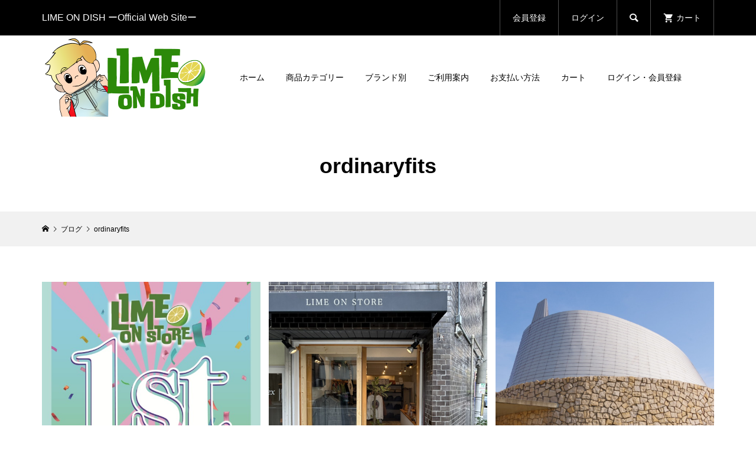

--- FILE ---
content_type: text/html; charset=UTF-8
request_url: https://limeondish.com/tag/ordinaryfits/
body_size: 16681
content:
<!DOCTYPE html>
<html dir="ltr" lang="ja">
<head >
<meta charset="UTF-8">
<meta name="description" content="LIME ON DISH">
<meta name="viewport" content="width=device-width">
<title>ordinaryfits | LIME ON DISH</title>

		<!-- All in One SEO 4.9.3 - aioseo.com -->
	<meta name="robots" content="max-image-preview:large" />
	<meta name="keywords" content="popup,denim,tee,shoes,vintage,ordinaryfits,linen.madeinjapan" />
	<link rel="canonical" href="https://limeondish.com/tag/ordinaryfits/" />
	<meta name="generator" content="All in One SEO (AIOSEO) 4.9.3" />
		<script type="application/ld+json" class="aioseo-schema">
			{"@context":"https:\/\/schema.org","@graph":[{"@type":"BreadcrumbList","@id":"https:\/\/limeondish.com\/tag\/ordinaryfits\/#breadcrumblist","itemListElement":[{"@type":"ListItem","@id":"https:\/\/limeondish.com#listItem","position":1,"name":"\u30db\u30fc\u30e0","item":"https:\/\/limeondish.com","nextItem":{"@type":"ListItem","@id":"https:\/\/limeondish.com\/tag\/ordinaryfits\/#listItem","name":"ordinaryfits"}},{"@type":"ListItem","@id":"https:\/\/limeondish.com\/tag\/ordinaryfits\/#listItem","position":2,"name":"ordinaryfits","previousItem":{"@type":"ListItem","@id":"https:\/\/limeondish.com#listItem","name":"\u30db\u30fc\u30e0"}}]},{"@type":"CollectionPage","@id":"https:\/\/limeondish.com\/tag\/ordinaryfits\/#collectionpage","url":"https:\/\/limeondish.com\/tag\/ordinaryfits\/","name":"ordinaryfits | LIME ON DISH","inLanguage":"ja","isPartOf":{"@id":"https:\/\/limeondish.com\/#website"},"breadcrumb":{"@id":"https:\/\/limeondish.com\/tag\/ordinaryfits\/#breadcrumblist"}},{"@type":"Organization","@id":"https:\/\/limeondish.com\/#organization","name":"LIME ON DISH","description":"LIME ON DISH","url":"https:\/\/limeondish.com\/","telephone":"+816-4395-5395","logo":{"@type":"ImageObject","url":"https:\/\/limeondish.com\/wp-content\/uploads\/2019\/09\/LimeOnDish-favi-01.jpg","@id":"https:\/\/limeondish.com\/tag\/ordinaryfits\/#organizationLogo","width":512,"height":512},"image":{"@id":"https:\/\/limeondish.com\/tag\/ordinaryfits\/#organizationLogo"}},{"@type":"WebSite","@id":"https:\/\/limeondish.com\/#website","url":"https:\/\/limeondish.com\/","name":"LIME ON DISH","description":"LIME ON DISH","inLanguage":"ja","publisher":{"@id":"https:\/\/limeondish.com\/#organization"}}]}
		</script>
		<!-- All in One SEO -->

<link rel="alternate" type="application/rss+xml" title="LIME ON DISH &raquo; ordinaryfits タグのフィード" href="https://limeondish.com/tag/ordinaryfits/feed/" />
		<!-- This site uses the Google Analytics by MonsterInsights plugin v9.11.1 - Using Analytics tracking - https://www.monsterinsights.com/ -->
							<script src="//www.googletagmanager.com/gtag/js?id=G-HFQD4VQKXP"  data-cfasync="false" data-wpfc-render="false" type="text/javascript" async></script>
			<script data-cfasync="false" data-wpfc-render="false" type="text/javascript">
				var mi_version = '9.11.1';
				var mi_track_user = true;
				var mi_no_track_reason = '';
								var MonsterInsightsDefaultLocations = {"page_location":"https:\/\/limeondish.com\/tag\/ordinaryfits\/"};
								if ( typeof MonsterInsightsPrivacyGuardFilter === 'function' ) {
					var MonsterInsightsLocations = (typeof MonsterInsightsExcludeQuery === 'object') ? MonsterInsightsPrivacyGuardFilter( MonsterInsightsExcludeQuery ) : MonsterInsightsPrivacyGuardFilter( MonsterInsightsDefaultLocations );
				} else {
					var MonsterInsightsLocations = (typeof MonsterInsightsExcludeQuery === 'object') ? MonsterInsightsExcludeQuery : MonsterInsightsDefaultLocations;
				}

								var disableStrs = [
										'ga-disable-G-HFQD4VQKXP',
									];

				/* Function to detect opted out users */
				function __gtagTrackerIsOptedOut() {
					for (var index = 0; index < disableStrs.length; index++) {
						if (document.cookie.indexOf(disableStrs[index] + '=true') > -1) {
							return true;
						}
					}

					return false;
				}

				/* Disable tracking if the opt-out cookie exists. */
				if (__gtagTrackerIsOptedOut()) {
					for (var index = 0; index < disableStrs.length; index++) {
						window[disableStrs[index]] = true;
					}
				}

				/* Opt-out function */
				function __gtagTrackerOptout() {
					for (var index = 0; index < disableStrs.length; index++) {
						document.cookie = disableStrs[index] + '=true; expires=Thu, 31 Dec 2099 23:59:59 UTC; path=/';
						window[disableStrs[index]] = true;
					}
				}

				if ('undefined' === typeof gaOptout) {
					function gaOptout() {
						__gtagTrackerOptout();
					}
				}
								window.dataLayer = window.dataLayer || [];

				window.MonsterInsightsDualTracker = {
					helpers: {},
					trackers: {},
				};
				if (mi_track_user) {
					function __gtagDataLayer() {
						dataLayer.push(arguments);
					}

					function __gtagTracker(type, name, parameters) {
						if (!parameters) {
							parameters = {};
						}

						if (parameters.send_to) {
							__gtagDataLayer.apply(null, arguments);
							return;
						}

						if (type === 'event') {
														parameters.send_to = monsterinsights_frontend.v4_id;
							var hookName = name;
							if (typeof parameters['event_category'] !== 'undefined') {
								hookName = parameters['event_category'] + ':' + name;
							}

							if (typeof MonsterInsightsDualTracker.trackers[hookName] !== 'undefined') {
								MonsterInsightsDualTracker.trackers[hookName](parameters);
							} else {
								__gtagDataLayer('event', name, parameters);
							}
							
						} else {
							__gtagDataLayer.apply(null, arguments);
						}
					}

					__gtagTracker('js', new Date());
					__gtagTracker('set', {
						'developer_id.dZGIzZG': true,
											});
					if ( MonsterInsightsLocations.page_location ) {
						__gtagTracker('set', MonsterInsightsLocations);
					}
										__gtagTracker('config', 'G-HFQD4VQKXP', {"forceSSL":"true","link_attribution":"true"} );
										window.gtag = __gtagTracker;										(function () {
						/* https://developers.google.com/analytics/devguides/collection/analyticsjs/ */
						/* ga and __gaTracker compatibility shim. */
						var noopfn = function () {
							return null;
						};
						var newtracker = function () {
							return new Tracker();
						};
						var Tracker = function () {
							return null;
						};
						var p = Tracker.prototype;
						p.get = noopfn;
						p.set = noopfn;
						p.send = function () {
							var args = Array.prototype.slice.call(arguments);
							args.unshift('send');
							__gaTracker.apply(null, args);
						};
						var __gaTracker = function () {
							var len = arguments.length;
							if (len === 0) {
								return;
							}
							var f = arguments[len - 1];
							if (typeof f !== 'object' || f === null || typeof f.hitCallback !== 'function') {
								if ('send' === arguments[0]) {
									var hitConverted, hitObject = false, action;
									if ('event' === arguments[1]) {
										if ('undefined' !== typeof arguments[3]) {
											hitObject = {
												'eventAction': arguments[3],
												'eventCategory': arguments[2],
												'eventLabel': arguments[4],
												'value': arguments[5] ? arguments[5] : 1,
											}
										}
									}
									if ('pageview' === arguments[1]) {
										if ('undefined' !== typeof arguments[2]) {
											hitObject = {
												'eventAction': 'page_view',
												'page_path': arguments[2],
											}
										}
									}
									if (typeof arguments[2] === 'object') {
										hitObject = arguments[2];
									}
									if (typeof arguments[5] === 'object') {
										Object.assign(hitObject, arguments[5]);
									}
									if ('undefined' !== typeof arguments[1].hitType) {
										hitObject = arguments[1];
										if ('pageview' === hitObject.hitType) {
											hitObject.eventAction = 'page_view';
										}
									}
									if (hitObject) {
										action = 'timing' === arguments[1].hitType ? 'timing_complete' : hitObject.eventAction;
										hitConverted = mapArgs(hitObject);
										__gtagTracker('event', action, hitConverted);
									}
								}
								return;
							}

							function mapArgs(args) {
								var arg, hit = {};
								var gaMap = {
									'eventCategory': 'event_category',
									'eventAction': 'event_action',
									'eventLabel': 'event_label',
									'eventValue': 'event_value',
									'nonInteraction': 'non_interaction',
									'timingCategory': 'event_category',
									'timingVar': 'name',
									'timingValue': 'value',
									'timingLabel': 'event_label',
									'page': 'page_path',
									'location': 'page_location',
									'title': 'page_title',
									'referrer' : 'page_referrer',
								};
								for (arg in args) {
																		if (!(!args.hasOwnProperty(arg) || !gaMap.hasOwnProperty(arg))) {
										hit[gaMap[arg]] = args[arg];
									} else {
										hit[arg] = args[arg];
									}
								}
								return hit;
							}

							try {
								f.hitCallback();
							} catch (ex) {
							}
						};
						__gaTracker.create = newtracker;
						__gaTracker.getByName = newtracker;
						__gaTracker.getAll = function () {
							return [];
						};
						__gaTracker.remove = noopfn;
						__gaTracker.loaded = true;
						window['__gaTracker'] = __gaTracker;
					})();
									} else {
										console.log("");
					(function () {
						function __gtagTracker() {
							return null;
						}

						window['__gtagTracker'] = __gtagTracker;
						window['gtag'] = __gtagTracker;
					})();
									}
			</script>
							<!-- / Google Analytics by MonsterInsights -->
		<link rel='stylesheet' id='sbi_styles-css' href='https://limeondish.com/wp-content/plugins/instagram-feed/css/sbi-styles.min.css?ver=6.10.0' type='text/css' media='all' />
<link rel='stylesheet' id='wp-block-library-css' href='https://limeondish.com/wp-includes/css/dist/block-library/style.min.css?ver=6.6.4' type='text/css' media='all' />
<link rel='stylesheet' id='aioseo/css/src/vue/standalone/blocks/table-of-contents/global.scss-css' href='https://limeondish.com/wp-content/plugins/all-in-one-seo-pack/dist/Lite/assets/css/table-of-contents/global.e90f6d47.css?ver=4.9.3' type='text/css' media='all' />
<style id='classic-theme-styles-inline-css' type='text/css'>
/*! This file is auto-generated */
.wp-block-button__link{color:#fff;background-color:#32373c;border-radius:9999px;box-shadow:none;text-decoration:none;padding:calc(.667em + 2px) calc(1.333em + 2px);font-size:1.125em}.wp-block-file__button{background:#32373c;color:#fff;text-decoration:none}
</style>
<style id='global-styles-inline-css' type='text/css'>
:root{--wp--preset--aspect-ratio--square: 1;--wp--preset--aspect-ratio--4-3: 4/3;--wp--preset--aspect-ratio--3-4: 3/4;--wp--preset--aspect-ratio--3-2: 3/2;--wp--preset--aspect-ratio--2-3: 2/3;--wp--preset--aspect-ratio--16-9: 16/9;--wp--preset--aspect-ratio--9-16: 9/16;--wp--preset--color--black: #000000;--wp--preset--color--cyan-bluish-gray: #abb8c3;--wp--preset--color--white: #ffffff;--wp--preset--color--pale-pink: #f78da7;--wp--preset--color--vivid-red: #cf2e2e;--wp--preset--color--luminous-vivid-orange: #ff6900;--wp--preset--color--luminous-vivid-amber: #fcb900;--wp--preset--color--light-green-cyan: #7bdcb5;--wp--preset--color--vivid-green-cyan: #00d084;--wp--preset--color--pale-cyan-blue: #8ed1fc;--wp--preset--color--vivid-cyan-blue: #0693e3;--wp--preset--color--vivid-purple: #9b51e0;--wp--preset--gradient--vivid-cyan-blue-to-vivid-purple: linear-gradient(135deg,rgba(6,147,227,1) 0%,rgb(155,81,224) 100%);--wp--preset--gradient--light-green-cyan-to-vivid-green-cyan: linear-gradient(135deg,rgb(122,220,180) 0%,rgb(0,208,130) 100%);--wp--preset--gradient--luminous-vivid-amber-to-luminous-vivid-orange: linear-gradient(135deg,rgba(252,185,0,1) 0%,rgba(255,105,0,1) 100%);--wp--preset--gradient--luminous-vivid-orange-to-vivid-red: linear-gradient(135deg,rgba(255,105,0,1) 0%,rgb(207,46,46) 100%);--wp--preset--gradient--very-light-gray-to-cyan-bluish-gray: linear-gradient(135deg,rgb(238,238,238) 0%,rgb(169,184,195) 100%);--wp--preset--gradient--cool-to-warm-spectrum: linear-gradient(135deg,rgb(74,234,220) 0%,rgb(151,120,209) 20%,rgb(207,42,186) 40%,rgb(238,44,130) 60%,rgb(251,105,98) 80%,rgb(254,248,76) 100%);--wp--preset--gradient--blush-light-purple: linear-gradient(135deg,rgb(255,206,236) 0%,rgb(152,150,240) 100%);--wp--preset--gradient--blush-bordeaux: linear-gradient(135deg,rgb(254,205,165) 0%,rgb(254,45,45) 50%,rgb(107,0,62) 100%);--wp--preset--gradient--luminous-dusk: linear-gradient(135deg,rgb(255,203,112) 0%,rgb(199,81,192) 50%,rgb(65,88,208) 100%);--wp--preset--gradient--pale-ocean: linear-gradient(135deg,rgb(255,245,203) 0%,rgb(182,227,212) 50%,rgb(51,167,181) 100%);--wp--preset--gradient--electric-grass: linear-gradient(135deg,rgb(202,248,128) 0%,rgb(113,206,126) 100%);--wp--preset--gradient--midnight: linear-gradient(135deg,rgb(2,3,129) 0%,rgb(40,116,252) 100%);--wp--preset--font-size--small: 13px;--wp--preset--font-size--medium: 20px;--wp--preset--font-size--large: 36px;--wp--preset--font-size--x-large: 42px;--wp--preset--spacing--20: 0.44rem;--wp--preset--spacing--30: 0.67rem;--wp--preset--spacing--40: 1rem;--wp--preset--spacing--50: 1.5rem;--wp--preset--spacing--60: 2.25rem;--wp--preset--spacing--70: 3.38rem;--wp--preset--spacing--80: 5.06rem;--wp--preset--shadow--natural: 6px 6px 9px rgba(0, 0, 0, 0.2);--wp--preset--shadow--deep: 12px 12px 50px rgba(0, 0, 0, 0.4);--wp--preset--shadow--sharp: 6px 6px 0px rgba(0, 0, 0, 0.2);--wp--preset--shadow--outlined: 6px 6px 0px -3px rgba(255, 255, 255, 1), 6px 6px rgba(0, 0, 0, 1);--wp--preset--shadow--crisp: 6px 6px 0px rgba(0, 0, 0, 1);}:where(.is-layout-flex){gap: 0.5em;}:where(.is-layout-grid){gap: 0.5em;}body .is-layout-flex{display: flex;}.is-layout-flex{flex-wrap: wrap;align-items: center;}.is-layout-flex > :is(*, div){margin: 0;}body .is-layout-grid{display: grid;}.is-layout-grid > :is(*, div){margin: 0;}:where(.wp-block-columns.is-layout-flex){gap: 2em;}:where(.wp-block-columns.is-layout-grid){gap: 2em;}:where(.wp-block-post-template.is-layout-flex){gap: 1.25em;}:where(.wp-block-post-template.is-layout-grid){gap: 1.25em;}.has-black-color{color: var(--wp--preset--color--black) !important;}.has-cyan-bluish-gray-color{color: var(--wp--preset--color--cyan-bluish-gray) !important;}.has-white-color{color: var(--wp--preset--color--white) !important;}.has-pale-pink-color{color: var(--wp--preset--color--pale-pink) !important;}.has-vivid-red-color{color: var(--wp--preset--color--vivid-red) !important;}.has-luminous-vivid-orange-color{color: var(--wp--preset--color--luminous-vivid-orange) !important;}.has-luminous-vivid-amber-color{color: var(--wp--preset--color--luminous-vivid-amber) !important;}.has-light-green-cyan-color{color: var(--wp--preset--color--light-green-cyan) !important;}.has-vivid-green-cyan-color{color: var(--wp--preset--color--vivid-green-cyan) !important;}.has-pale-cyan-blue-color{color: var(--wp--preset--color--pale-cyan-blue) !important;}.has-vivid-cyan-blue-color{color: var(--wp--preset--color--vivid-cyan-blue) !important;}.has-vivid-purple-color{color: var(--wp--preset--color--vivid-purple) !important;}.has-black-background-color{background-color: var(--wp--preset--color--black) !important;}.has-cyan-bluish-gray-background-color{background-color: var(--wp--preset--color--cyan-bluish-gray) !important;}.has-white-background-color{background-color: var(--wp--preset--color--white) !important;}.has-pale-pink-background-color{background-color: var(--wp--preset--color--pale-pink) !important;}.has-vivid-red-background-color{background-color: var(--wp--preset--color--vivid-red) !important;}.has-luminous-vivid-orange-background-color{background-color: var(--wp--preset--color--luminous-vivid-orange) !important;}.has-luminous-vivid-amber-background-color{background-color: var(--wp--preset--color--luminous-vivid-amber) !important;}.has-light-green-cyan-background-color{background-color: var(--wp--preset--color--light-green-cyan) !important;}.has-vivid-green-cyan-background-color{background-color: var(--wp--preset--color--vivid-green-cyan) !important;}.has-pale-cyan-blue-background-color{background-color: var(--wp--preset--color--pale-cyan-blue) !important;}.has-vivid-cyan-blue-background-color{background-color: var(--wp--preset--color--vivid-cyan-blue) !important;}.has-vivid-purple-background-color{background-color: var(--wp--preset--color--vivid-purple) !important;}.has-black-border-color{border-color: var(--wp--preset--color--black) !important;}.has-cyan-bluish-gray-border-color{border-color: var(--wp--preset--color--cyan-bluish-gray) !important;}.has-white-border-color{border-color: var(--wp--preset--color--white) !important;}.has-pale-pink-border-color{border-color: var(--wp--preset--color--pale-pink) !important;}.has-vivid-red-border-color{border-color: var(--wp--preset--color--vivid-red) !important;}.has-luminous-vivid-orange-border-color{border-color: var(--wp--preset--color--luminous-vivid-orange) !important;}.has-luminous-vivid-amber-border-color{border-color: var(--wp--preset--color--luminous-vivid-amber) !important;}.has-light-green-cyan-border-color{border-color: var(--wp--preset--color--light-green-cyan) !important;}.has-vivid-green-cyan-border-color{border-color: var(--wp--preset--color--vivid-green-cyan) !important;}.has-pale-cyan-blue-border-color{border-color: var(--wp--preset--color--pale-cyan-blue) !important;}.has-vivid-cyan-blue-border-color{border-color: var(--wp--preset--color--vivid-cyan-blue) !important;}.has-vivid-purple-border-color{border-color: var(--wp--preset--color--vivid-purple) !important;}.has-vivid-cyan-blue-to-vivid-purple-gradient-background{background: var(--wp--preset--gradient--vivid-cyan-blue-to-vivid-purple) !important;}.has-light-green-cyan-to-vivid-green-cyan-gradient-background{background: var(--wp--preset--gradient--light-green-cyan-to-vivid-green-cyan) !important;}.has-luminous-vivid-amber-to-luminous-vivid-orange-gradient-background{background: var(--wp--preset--gradient--luminous-vivid-amber-to-luminous-vivid-orange) !important;}.has-luminous-vivid-orange-to-vivid-red-gradient-background{background: var(--wp--preset--gradient--luminous-vivid-orange-to-vivid-red) !important;}.has-very-light-gray-to-cyan-bluish-gray-gradient-background{background: var(--wp--preset--gradient--very-light-gray-to-cyan-bluish-gray) !important;}.has-cool-to-warm-spectrum-gradient-background{background: var(--wp--preset--gradient--cool-to-warm-spectrum) !important;}.has-blush-light-purple-gradient-background{background: var(--wp--preset--gradient--blush-light-purple) !important;}.has-blush-bordeaux-gradient-background{background: var(--wp--preset--gradient--blush-bordeaux) !important;}.has-luminous-dusk-gradient-background{background: var(--wp--preset--gradient--luminous-dusk) !important;}.has-pale-ocean-gradient-background{background: var(--wp--preset--gradient--pale-ocean) !important;}.has-electric-grass-gradient-background{background: var(--wp--preset--gradient--electric-grass) !important;}.has-midnight-gradient-background{background: var(--wp--preset--gradient--midnight) !important;}.has-small-font-size{font-size: var(--wp--preset--font-size--small) !important;}.has-medium-font-size{font-size: var(--wp--preset--font-size--medium) !important;}.has-large-font-size{font-size: var(--wp--preset--font-size--large) !important;}.has-x-large-font-size{font-size: var(--wp--preset--font-size--x-large) !important;}
:where(.wp-block-post-template.is-layout-flex){gap: 1.25em;}:where(.wp-block-post-template.is-layout-grid){gap: 1.25em;}
:where(.wp-block-columns.is-layout-flex){gap: 2em;}:where(.wp-block-columns.is-layout-grid){gap: 2em;}
:root :where(.wp-block-pullquote){font-size: 1.5em;line-height: 1.6;}
</style>
<link rel='stylesheet' id='contact-form-7-css' href='https://limeondish.com/wp-content/plugins/contact-form-7/includes/css/styles.css?ver=6.0.6' type='text/css' media='all' />
<link rel='stylesheet' id='whats-new-style-css' href='https://limeondish.com/wp-content/plugins/whats-new-genarator/whats-new.css?ver=2.0.2' type='text/css' media='all' />
<link rel='stylesheet' id='glamour-style-css' href='https://limeondish.com/wp-content/themes/glamour_tcd073/style.css?ver=1.9' type='text/css' media='all' />
<link rel='stylesheet' id='glamour-slick-css' href='https://limeondish.com/wp-content/themes/glamour_tcd073/css/slick.min.css?ver=1.9' type='text/css' media='all' />
<link rel='stylesheet' id='glamour-perfect-scrollbar-css' href='https://limeondish.com/wp-content/themes/glamour_tcd073/css/perfect-scrollbar.css?ver=6.6.4' type='text/css' media='all' />
<link rel='stylesheet' id='usces_default_css-css' href='https://limeondish.com/wp-content/plugins/usc-e-shop/css/usces_default.css?ver=2.11.26.2512161' type='text/css' media='all' />
<link rel='stylesheet' id='dashicons-css' href='https://limeondish.com/wp-includes/css/dashicons.min.css?ver=6.6.4' type='text/css' media='all' />
<script type="text/javascript" src="https://limeondish.com/wp-includes/js/jquery/jquery.min.js?ver=3.7.1" id="jquery-core-js"></script>
<script type="text/javascript" src="https://limeondish.com/wp-includes/js/jquery/jquery-migrate.min.js?ver=3.4.1" id="jquery-migrate-js"></script>
<script type="text/javascript" src="https://limeondish.com/wp-content/plugins/google-analytics-for-wordpress/assets/js/frontend-gtag.min.js?ver=9.11.1" id="monsterinsights-frontend-script-js" async="async" data-wp-strategy="async"></script>
<script data-cfasync="false" data-wpfc-render="false" type="text/javascript" id='monsterinsights-frontend-script-js-extra'>/* <![CDATA[ */
var monsterinsights_frontend = {"js_events_tracking":"true","download_extensions":"doc,pdf,ppt,zip,xls,docx,pptx,xlsx","inbound_paths":"[{\"path\":\"\\\/go\\\/\",\"label\":\"affiliate\"},{\"path\":\"\\\/recommend\\\/\",\"label\":\"affiliate\"}]","home_url":"https:\/\/limeondish.com","hash_tracking":"false","v4_id":"G-HFQD4VQKXP"};/* ]]> */
</script>
<link rel="https://api.w.org/" href="https://limeondish.com/wp-json/" /><link rel="alternate" title="JSON" type="application/json" href="https://limeondish.com/wp-json/wp/v2/tags/92" /><link rel="EditURI" type="application/rsd+xml" title="RSD" href="https://limeondish.com/xmlrpc.php?rsd" />
<meta name="generator" content="WordPress 6.6.4" />
<link rel="shortcut icon" href="https://limeondish.com/wp-content/uploads/2019/08/cropped-LimeOnDishロゴA-1-1.jpg">
<style>
.p-author-list__archive-link { color: #1e73be; }
.p-button, .p-pagetop a, .widget_welcart_login input#member_loginw, .widget_welcart_login input#member_login { background-color: #1e73be; }
 .p-page-links a:hover, .p-page-links > span, .p-pager__item .current, .p-pager__item a:hover, .p-item-archive__sub-categories__item.is-active a, .p-item-archive__sub-categories__item a:hover { background-color: #1e73be; border-color: #1e73be; }
.p-author-list__archive-link:hover { color: #5f92bf; }
.p-button:hover, .p-pagetop a:hover, .widget_welcart_login input#member_loginw:hover, .widget_welcart_login input#member_login:hover { background-color: #5f92bf; }
.p-body a, .custom-html-widget a { color: #1e73be; }
.p-body a:hover, .custom-html-widget a:hover { color: #80a1bf; }
body, input, textarea { font-family: "Segoe UI", Verdana, "游ゴシック", YuGothic, "Hiragino Kaku Gothic ProN", Meiryo, sans-serif; }
.p-logo, .p-entry__title, .p-headline, .p-page-header__title, .p-page-header__subtitle, .p-page-header__image-title, .p-page-header__image-subtitle, .p-header-content__catch, .p-cb__item-headline, .p-cb__item-subheadline {
font-family: "Segoe UI", Verdana, "游ゴシック", YuGothic, "Hiragino Kaku Gothic ProN", Meiryo, sans-serif;
}
.p-hover-effect--type1:hover .p-hover-effect__image { -webkit-transform: scale(1.2); -moz-transform: scale(1.2); -ms-transform: scale(1.2); transform: scale(1.2); }
.p-hover-effect--type2 .p-hover-effect__image { -webkit-transform: scale(1.2); -moz-transform: scale(1.2); -ms-transform: scale(1.2); transform: scale(1.2); }
.p-hover-effect--type3 .p-hover-effect__image { -webkit-transform: scale(1.2) translate3d(-8px, 0, 0); -moz-transform: scale(1.2) translate3d(-8px, 0, 0); -ms-transform: scale(1.2) translate3d(-8px, 0, 0); transform: scale(1.2) translate3d(-8px, 0, 0); }
.p-hover-effect--type3:hover .p-hover-effect__image { -webkit-transform: scale(1.2) translate3d(8px, 0, 0); -moz-transform: scale(1.2) translate3d(8px, 0, 0); -ms-transform: scale(1.2) translate3d(8px, 0, 0); transform: scale(1.2) translate3d(8px, 0, 0); }
.p-hover-effect--type3:hover .p-hover-effect__bg, .p-hover-effect--type3.p-hover-effect__bg:hover { background: #000000; }
.p-hover-effect--type3:hover .p-hover-effect__image { opacity: 0.5 }
.p-hover-effect--type4.p-hover-effect__bg:hover, .p-hover-effect--type4:hover .p-hover-effect__bg { background: #000000; }
.p-hover-effect--type4:hover .p-hover-effect__image { opacity: 0.5; }
.p-entry__title { color: #000000; font-size: 28px; }
.p-entry__body { color: #000000; font-size: 16px; }
.p-entry__header.has-image .p-entry__header-contents { background: -webkit-linear-gradient(top, rgba(0, 0, 0,0) 0%,rgba(0, 0, 0, 0.66) 100%); background: -moz-linear-gradient(top, rgba(0, 0, 0, 0) 0%, rgba(0, 0, 0, 0.66) 100%); background: linear-gradient(to bottom, rgba(0, 0, 0, 0) 0%,rgba(0, 0, 0, 0.66) 100%); }
.p-entry__header.has-image .p-entry__title, .p-entry__header.has-image .p-entry__header-meta, .p-entry__header.has-image .p-entry__header-meta a { color: #ffffff; }
.p-header__welcart-cart__badge { background-color: #ff004b; color: #ffffff; }
.p-entry-item__title { color: #000000; font-size: 28px; }
.p-entry-item__body, p-wc__body { color: #000000; font-size: 16px; }
.p-price { color: #dd3333; }
.p-entry-item__price { font-size: 20px; }
.p-feature-archive__item-thumbnail::after { background-color: rgba(0, 0, 0, 0.2); }
.p-entry-feature__title { color: #000000; font-size: 32px; }
.p-entry-feature__body { color: #000000; font-size: 16px; }
.p-entry-news__title { color: #000000; font-size: 28px; }
.p-entry-news__body { color: #000000; font-size: 16px; }
.p-entry-news__header.has-image .p-entry__header-contents { background: -webkit-linear-gradient(top, rgba(0, 0, 0, 0) 0%,rgba(0, 0, 0, 0.66) 100%); background: -moz-linear-gradient(top, rgba(0, 0, 0, 0) 0%, rgba(0, 0, 0, 0.66) 100%); background: linear-gradient(to bottom, rgba(0, 0, 0, 0) 0%,rgba(0, 0, 0, 0.66) 100%); }
.p-entry-news__header.has-image .p-entry__title, .p-entry-news__header.has-image .p-entry__header-meta, .p-entry-news__header.has-image .p-entry__header-meta a { color: #ffffff; }
.p-header__logo--text { font-size: 36px; }
.p-megamenu01 { background-color: #000000; }
.p-megamenu01__list-item a { color: #ffffff; }
.p-megamenu01__list-item.is-active > a { color: #ff004b; }
.p-megamenu02 { background-color: #000000; }
.p-megamenu02__list-item > a { color: #aaaaaa; }
.p-megamenu02__list-item > a:hover { color: #999999; }
.p-megamenu02__submenu-item a { color: #ffffff; }
.p-megamenu02__submenu-item a:hover { color: #999999; }
.p-megamenu-a { background-color: #000000; }
.p-megamenu-b { background-color: #000000; }
.p-footer-blog__item-thumbnail::after { background-color: rgba(0, 0, 0, 0.2); }
.p-footer-nav__area { background-color: #f1f1f1; }
.p-footer-nav__headline { color: #000000; }
.p-footer-nav, .p-footer-nav a { color: #000000; }
.p-footer-nav a:hover { color: #999999; }
.p-footer__logo--text { font-size: 36px; }
.p-copyright { background-color: #000000; color: #ffffff; }
@media (min-width: 992px) {
	.p-header__upper { background-color: #000000; }
	.p-header__upper, .p-header__upper a, .p-header__upper-nav li a { color: #ffffff; }
	.p-header__upper a:hover, .p-header__upper button:hover { color: #999999; }
	.p-header__upper-nav, .p-header__upper-nav li { border-color: #4d4d4d; }
	.p-header__lower { background-color: #ffffff; }
	.p-header__lower-inner, .p-header__lower-inner a, .p-global-nav > li > a { color: #000000; }
	.p-header__lower-inner a:hover, .p-header__lower-inner button:hover, .p-global-nav > li > a:hover, .p-global-nav > li.current-menu-item > a { color: #999999; }
	.l-header__fix .is-header-fixed .p-header__upper { background-color: rgba(0, 0, 0, 0.8); }
	.l-header__fix .is-header-fixed .p-header__upper, .l-header__fix--mobile .is-header-fixed .p-header__upper a { color: #ffffff; }
	.l-header__fix .is-header-fixed .p-header__upper a:hover, .l-header__fix--mobile .is-header-fixed .p-header__upper button:hover { color: #999999; }
	.l-header__fix .is-header-fixed .p-header__upper-nav, .l-header__fix--mobile .is-header-fixed .p-header__upper-nav li { border-color: #4d4d4d; }
	.l-header__fix .is-header-fixed .p-header__lower { background-color: rgba(255, 255, 255, 0.8); }
	.l-header__fix .is-header-fixed .p-header__lower-inner, .l-header__fix--mobile .is-header-fixed .p-header__lower-inner a { color: #000000; }
	.l-header__fix .is-header-fixed .p-header__lower-inner a:hover, .l-header__fix--mobile .is-header-fixed .p-header__lower-inner button:hover, .l-header__fix .is-header-fixed .p-global-nav > li:hover > a, .l-header__fix .is-header-fixed .p-global-nav > li.current-menu-item > a { color: #999999; }
	.p-global-nav .sub-menu a { background-color: #3d82bf; color: #ffffff !important; }
	.p-global-nav .sub-menu a:hover, .p-global-nav .sub-menu .current-menu-item > a { background-color: #0066bf; color: #ffffff !important; }
}
@media (max-width: 991px) {
	.p-header__upper { background-color: #000000; }
	.p-header__upper, .p-header__upper a { color: #ffffff; }
	.p-header__upper a:hover, .p-header__upper button:hover { color: #999999; }
	.p-header__upper-nav, .p-header__upper-nav li { border-color: #4d4d4d; }
	.p-header__lower { background-color: #ffffff; }
	.p-header__lower-inner, .p-header__lower-inner a { color: #000000; }
	.p-header__lower-inner a:hover, .p-header__lower-inner button:hover { color: #999999; }
	.l-header__fix .is-header-fixed .p-header__upper, .p-header__upper-search__form { background-color: rgba(0, 0, 0, 0.8); }
	.l-header__fix .is-header-fixed .p-header__upper, .l-header__fix--mobile .is-header-fixed .p-header__upper a { color: #ffffff; }
	.l-header__fix .is-header-fixed .p-header__upper a:hover, .l-header__fix--mobile .is-header-fixed .p-header__upper button:hover { color: #999999; }
	.l-header__fix .is-header-fixed .p-header__upper-nav, .l-header__fix--mobile .is-header-fixed .p-header__upper-nav li { border-color: #4d4d4d; }
	.l-header__fix--mobile .is-header-fixed .p-header__lower { background-color: rgba(255, 255, 255, 0.8); }
	.l-header__fix--mobile .is-header-fixed .p-header__lower-inner, .l-header__fix--mobile .is-header-fixed .p-header__lower-inner a { color: #000000; }
	.l-header__fix--mobile .is-header-fixed .p-header__lower-inner a:hover, .l-header__fix--mobile .is-header-fixed .p-header__lower-inner button:hover { color: #999999; }
	.p-header__logo--text { font-size: 30px; }
	.p-footer__logo--text { font-size: 30px; }
	.p-drawer__contents { background-color: #000000; }
	.p-drawer__contents .ps__thumb-y { background-color: #666666; }
	.p-drawer__menu a, .p-drawer__menu > li > a { background-color: #222222; color: #ffffff !important; }
	.p-drawer__menu a, .p-drawer__menu > li > a { background-color: #222222; color: #ffffff !important; }
	.p-drawer__menu a:hover, .p-drawer__menu > li > a:hover { background-color: #222222; color: #ff004b !important; }
	.p-drawer__menu .sub-menu a { background-color: #333333; color: #ffffff !important; }
	.p-drawer__menu .sub-menu a:hover { background-color: #333333; color: #ff004b !important; }
	.p-entry__title { font-size: 20px; }
	.p-entry__body { font-size: 14px; }
	.p-entry-item__title { font-size: 20px; }
	.p-entry-item__body { font-size: 14px; }
	.p-entry-item__price { font-size: 16px; }
	.p-entry-feature__title { font-size: 18px; }
	.p-entry-feature__body { font-size: 14px; }
	.p-entry-news__title { font-size: 20px; }
	.p-entry-news__body { font-size: 14px; }
}
.p-entry-item__mainimage-inner {
    padding-top: 100%;
}
.p-entry-item__subimage-inner {
    padding-top: 100%;
}
.p-item-archive__item-thumbnail {
    padding-top: 100%;
}

.p-3col-banners__item:only-child { width: 100%; margin: 0 !important; }
.p-3col-banners__item-thumbnail { padding-top: 100%; overflow: hidden; position: relative; }

.p-entry-item__tab-content__inner {
background: #fff ;

}
.p-archive__item-thumbnail {
padding-top: 100%;
overflow: hidden; 
position: relative;
}


</style>
<link rel="icon" href="https://limeondish.com/wp-content/uploads/2019/09/cropped-LimeOnDish-favi-01-32x32.jpg" sizes="32x32" />
<link rel="icon" href="https://limeondish.com/wp-content/uploads/2019/09/cropped-LimeOnDish-favi-01-192x192.jpg" sizes="192x192" />
<link rel="apple-touch-icon" href="https://limeondish.com/wp-content/uploads/2019/09/cropped-LimeOnDish-favi-01-180x180.jpg" />
<meta name="msapplication-TileImage" content="https://limeondish.com/wp-content/uploads/2019/09/cropped-LimeOnDish-favi-01-270x270.jpg" />
		<style type="text/css" id="wp-custom-css">
			.p-header-slider__item.has-link .p-header-content__image { transform: none!important; }

.p-entry-item__tab-content__inner {
    background: #fff;
    padding: 50px;
}
.p-archive__item-thumbnail {
    padding-top: 100%;
    overflow: hidden;
    position: relative;
}
.p-archive__item-thumbnail:after {
     background: none;
}

.p-entry-item__tab-content__inner {
    background: #fff;
}
table {
width: 100%;
table-layout: fixed;
word-break: break-all;
word-wrap: break-all;
}
.p-entry-item__tab-content__inner {
    background: #fff;
    padding: 5px;
}
.wp-embedded-content {
max-width: 100%;
}
		</style>
		</head>
<body data-rsssl=1 class="archive tag tag-ordinaryfits tag-92 l-header--type2 l-header--type2--mobile l-header__fix l-header__fix--mobile">
<header id="js-header" class="l-header">
	<div class="l-header__bar l-header__bar--mobile">
		<div class="p-header__upper">
			<div class="p-header__upper-inner l-inner">
				<div class="p-header-description">LIME ON DISH ーOfficial Web Siteー</div>
				<ul class="p-header__upper-nav">
					<li class="u-hidden-sm"><a href="https://limeondish.com/usces-member/?usces_page=newmember">会員登録</a></li>
					<li class="u-hidden-sm"><a href="https://limeondish.com/usces-member/?usces_page=login">ログイン</a></li>
					<li class="p-header__upper-search">
						<div class="p-header__upper-search__form">
							<form role="search" method="get" action="https://limeondish.com/">
								<input class="p-header__upper-search__input" name="s" type="text" value="">
								<button class="p-header__upper-search__submit c-icon-button">&#xe915;</button>
							</form>
						</div>
						<button id="js-header__search" class="p-header__upper-search__button c-icon-button">&#xe915;</button>
					</li>
					<li class="p-header__welcart-cart"><a id="js-header-cart" href="https://limeondish.com/usces-cart/"><span class="p-header__welcart-cart__label">カート</span><span class="p-header__welcart-cart__badge"></span></a></li>
				</ul>
				<div class="p-header-view-cart" id="js-header-view-cart">
					<p class="p-wc-empty_cart">只今、カートに商品はございません。</p>
				</div>
			</div>
		</div>
		<div class="p-header__lower">
			<div class="p-header__lower-inner l-inner no-social-nav">
				<div class="p-logo p-header__logo p-header__logo--retina">
					<a href="https://limeondish.com/"><img src="https://limeondish.com/wp-content/uploads/2024/03/20240229-LOD-logo.png" alt="LIME ON DISH" width="280"></a>
				</div>
				<div class="p-logo p-header__logo--mobile p-header__logo--retina">
					<a href="https://limeondish.com/"><img src="https://limeondish.com/wp-content/uploads/2024/03/20240229-LOD-logo.png" alt="LIME ON DISH" width="280"></a>
				</div>
				<div id="js-drawer" class="p-drawer">
					<div class="p-drawer__contents">
<nav class="p-global-nav__container"><ul id="js-global-nav" class="p-global-nav p-drawer__menu"><li id="menu-item-9342" class="menu-item menu-item-type-post_type menu-item-object-page menu-item-home menu-item-9342"><a href="https://limeondish.com/">ホーム<span class="p-global-nav__toggle"></span></a></li>
<li id="menu-item-372" class="menu-item menu-item-type-custom menu-item-object-custom menu-item-has-children menu-item-372"><a href="/category/">商品カテゴリー<span class="p-global-nav__toggle"></span></a>
<ul class="sub-menu">
	<li id="menu-item-9301" class="menu-item menu-item-type-taxonomy menu-item-object-category menu-item-has-children menu-item-9301"><a href="https://limeondish.com/category/top/tops/">トップス<span class="p-global-nav__toggle"></span></a>
	<ul class="sub-menu">
		<li id="menu-item-9315" class="menu-item menu-item-type-taxonomy menu-item-object-category menu-item-9315"><a href="https://limeondish.com/category/top/tops/outer/">アウター<span class="p-global-nav__toggle"></span></a></li>
		<li id="menu-item-9304" class="menu-item menu-item-type-taxonomy menu-item-object-category menu-item-9304"><a href="https://limeondish.com/category/top/tops/knit/">ニット<span class="p-global-nav__toggle"></span></a></li>
		<li id="menu-item-9303" class="menu-item menu-item-type-taxonomy menu-item-object-category menu-item-9303"><a href="https://limeondish.com/category/top/tops/sweat/">スウェット<span class="p-global-nav__toggle"></span></a></li>
		<li id="menu-item-9314" class="menu-item menu-item-type-taxonomy menu-item-object-category menu-item-9314"><a href="https://limeondish.com/category/top/tops/tshirts/">Tシャツ・カットソー<span class="p-global-nav__toggle"></span></a></li>
		<li id="menu-item-9302" class="menu-item menu-item-type-taxonomy menu-item-object-category menu-item-9302"><a href="https://limeondish.com/category/top/tops/shirt/">シャツ<span class="p-global-nav__toggle"></span></a></li>
		<li id="menu-item-9305" class="menu-item menu-item-type-taxonomy menu-item-object-category menu-item-9305"><a href="https://limeondish.com/category/top/tops/vest/">ベスト<span class="p-global-nav__toggle"></span></a></li>
	</ul>
</li>
	<li id="menu-item-9311" class="menu-item menu-item-type-taxonomy menu-item-object-category menu-item-has-children menu-item-9311"><a href="https://limeondish.com/category/top/bottoms/">ボトムス<span class="p-global-nav__toggle"></span></a>
	<ul class="sub-menu">
		<li id="menu-item-9313" class="menu-item menu-item-type-taxonomy menu-item-object-category menu-item-9313"><a href="https://limeondish.com/category/top/bottoms/long/">ロング<span class="p-global-nav__toggle"></span></a></li>
		<li id="menu-item-9312" class="menu-item menu-item-type-taxonomy menu-item-object-category menu-item-9312"><a href="https://limeondish.com/category/top/bottoms/short/">ショート<span class="p-global-nav__toggle"></span></a></li>
	</ul>
</li>
	<li id="menu-item-9297" class="menu-item menu-item-type-taxonomy menu-item-object-category menu-item-has-children menu-item-9297"><a href="https://limeondish.com/category/top/shoes/">シューズ<span class="p-global-nav__toggle"></span></a>
	<ul class="sub-menu">
		<li id="menu-item-9298" class="menu-item menu-item-type-taxonomy menu-item-object-category menu-item-9298"><a href="https://limeondish.com/category/top/shoes/sneakers/">スニーカー<span class="p-global-nav__toggle"></span></a></li>
		<li id="menu-item-9300" class="menu-item menu-item-type-taxonomy menu-item-object-category menu-item-9300"><a href="https://limeondish.com/category/top/shoes/leather-shoes/">レザーシューズ<span class="p-global-nav__toggle"></span></a></li>
		<li id="menu-item-9299" class="menu-item menu-item-type-taxonomy menu-item-object-category menu-item-9299"><a href="https://limeondish.com/category/top/shoes/boots/">ブーツ<span class="p-global-nav__toggle"></span></a></li>
		<li id="menu-item-9317" class="menu-item menu-item-type-taxonomy menu-item-object-category menu-item-9317"><a href="https://limeondish.com/category/top/shoes/sandals/">サンダル<span class="p-global-nav__toggle"></span></a></li>
	</ul>
</li>
	<li id="menu-item-9307" class="menu-item menu-item-type-taxonomy menu-item-object-category menu-item-has-children menu-item-9307"><a href="https://limeondish.com/category/top/fashion/">ファッション小物<span class="p-global-nav__toggle"></span></a>
	<ul class="sub-menu">
		<li id="menu-item-9309" class="menu-item menu-item-type-taxonomy menu-item-object-category menu-item-9309"><a href="https://limeondish.com/category/top/fashion/cap/">ヘッドウェア<span class="p-global-nav__toggle"></span></a></li>
		<li id="menu-item-9310" class="menu-item menu-item-type-taxonomy menu-item-object-category menu-item-9310"><a href="https://limeondish.com/category/top/fashion/belt/">ベルト<span class="p-global-nav__toggle"></span></a></li>
		<li id="menu-item-9316" class="menu-item menu-item-type-taxonomy menu-item-object-category menu-item-9316"><a href="https://limeondish.com/category/top/fashion/globe/">グローブ<span class="p-global-nav__toggle"></span></a></li>
		<li id="menu-item-9308" class="menu-item menu-item-type-taxonomy menu-item-object-category menu-item-9308"><a href="https://limeondish.com/category/top/fashion/socks/">ソックス<span class="p-global-nav__toggle"></span></a></li>
		<li id="menu-item-22381" class="menu-item menu-item-type-taxonomy menu-item-object-category menu-item-22381"><a href="https://limeondish.com/category/top/fashion/tie/">ネクタイ<span class="p-global-nav__toggle"></span></a></li>
	</ul>
</li>
	<li id="menu-item-9320" class="menu-item menu-item-type-taxonomy menu-item-object-category menu-item-9320"><a href="https://limeondish.com/category/top/accessories/">アクセサリー<span class="p-global-nav__toggle"></span></a></li>
	<li id="menu-item-9306" class="menu-item menu-item-type-taxonomy menu-item-object-category menu-item-9306"><a href="https://limeondish.com/category/top/bag/">バッグ<span class="p-global-nav__toggle"></span></a></li>
	<li id="menu-item-9319" class="menu-item menu-item-type-taxonomy menu-item-object-category menu-item-9319"><a href="https://limeondish.com/category/top/generalgoods/">ジェネラルグッズ<span class="p-global-nav__toggle"></span></a></li>
	<li id="menu-item-9318" class="menu-item menu-item-type-taxonomy menu-item-object-category menu-item-9318"><a href="https://limeondish.com/category/top/outlet/">訳あり品 アウトレット 40%OFF<span class="p-global-nav__toggle"></span></a></li>
	<li id="menu-item-9567" class="menu-item menu-item-type-taxonomy menu-item-object-category menu-item-9567"><a href="https://limeondish.com/category/top/ever-special-sale/">EVER SPECIAL SALE<span class="p-global-nav__toggle"></span></a></li>
	<li id="menu-item-29335" class="menu-item menu-item-type-taxonomy menu-item-object-category menu-item-29335"><a href="https://limeondish.com/category/top/exclusive/">別注商品<span class="p-global-nav__toggle"></span></a></li>
</ul>
</li>
<li id="menu-item-8604" class="menu-item menu-item-type-post_type menu-item-object-page menu-item-has-children menu-item-8604"><a href="https://limeondish.com/brand/">ブランド別<span class="p-global-nav__toggle"></span></a>
<ul class="sub-menu">
	<li id="menu-item-8576" class="menu-item menu-item-type-taxonomy menu-item-object-category menu-item-has-children menu-item-8576"><a href="https://limeondish.com/category/top/abc/">A B C<span class="p-global-nav__toggle"></span></a>
	<ul class="sub-menu">
		<li id="menu-item-30640" class="menu-item menu-item-type-taxonomy menu-item-object-category menu-item-30640"><a href="https://limeondish.com/category/top/abc/amne/">ämne<span class="p-global-nav__toggle"></span></a></li>
		<li id="menu-item-9519" class="menu-item menu-item-type-taxonomy menu-item-object-category menu-item-9519"><a href="https://limeondish.com/category/top/abc/aran-woollen-mills/">ARAN WOOLLEN MILLS<span class="p-global-nav__toggle"></span></a></li>
		<li id="menu-item-12317" class="menu-item menu-item-type-taxonomy menu-item-object-category menu-item-12317"><a href="https://limeondish.com/category/top/abc/as-colour/">as colour<span class="p-global-nav__toggle"></span></a></li>
		<li id="menu-item-9520" class="menu-item menu-item-type-taxonomy menu-item-object-category menu-item-9520"><a href="https://limeondish.com/category/top/abc/atmosphere-mountain-works/">ATMOSPHERE MOUNTAIN WORKS<span class="p-global-nav__toggle"></span></a></li>
		<li id="menu-item-8579" class="menu-item menu-item-type-taxonomy menu-item-object-category menu-item-8579"><a href="https://limeondish.com/category/top/abc/au-vrai-chic/">Au Vrai Chic<span class="p-global-nav__toggle"></span></a></li>
		<li id="menu-item-11858" class="menu-item menu-item-type-taxonomy menu-item-object-category menu-item-11858"><a href="https://limeondish.com/category/top/abc/bayside/">BAYSIDE<span class="p-global-nav__toggle"></span></a></li>
		<li id="menu-item-28225" class="menu-item menu-item-type-taxonomy menu-item-object-category menu-item-28225"><a href="https://limeondish.com/category/top/abc/before-half-century-vintages/">before half century Vintages<span class="p-global-nav__toggle"></span></a></li>
		<li id="menu-item-11844" class="menu-item menu-item-type-taxonomy menu-item-object-category menu-item-11844"><a href="https://limeondish.com/category/top/abc/beimar/">BEIMAR<span class="p-global-nav__toggle"></span></a></li>
		<li id="menu-item-8580" class="menu-item menu-item-type-taxonomy menu-item-object-category menu-item-8580"><a href="https://limeondish.com/category/top/abc/big-mac-made-by-ordinary-fits/">BIG MAC made by ORDINARY FITS<span class="p-global-nav__toggle"></span></a></li>
		<li id="menu-item-16142" class="menu-item menu-item-type-taxonomy menu-item-object-category menu-item-16142"><a href="https://limeondish.com/category/top/abc/binghamton-knitting-company/">Binghamton Knitting Company<span class="p-global-nav__toggle"></span></a></li>
		<li id="menu-item-15560" class="menu-item menu-item-type-taxonomy menu-item-object-category menu-item-15560"><a href="https://limeondish.com/category/top/abc/blank-company/">bLAnk COMPANY<span class="p-global-nav__toggle"></span></a></li>
		<li id="menu-item-31325" class="menu-item menu-item-type-taxonomy menu-item-object-category menu-item-31325"><a href="https://limeondish.com/category/top/abc/buck-products/">BUCK PRODUCTS<span class="p-global-nav__toggle"></span></a></li>
		<li id="menu-item-8581" class="menu-item menu-item-type-taxonomy menu-item-object-category menu-item-8581"><a href="https://limeondish.com/category/top/abc/cold-breaker/">COLD BREAKER<span class="p-global-nav__toggle"></span></a></li>
		<li id="menu-item-9518" class="menu-item menu-item-type-taxonomy menu-item-object-category menu-item-9518"><a href="https://limeondish.com/category/top/abc/caltop/">CalTop<span class="p-global-nav__toggle"></span></a></li>
		<li id="menu-item-15394" class="menu-item menu-item-type-taxonomy menu-item-object-category menu-item-15394"><a href="https://limeondish.com/category/top/abc/carvalho/">Carvalho<span class="p-global-nav__toggle"></span></a></li>
		<li id="menu-item-17809" class="menu-item menu-item-type-taxonomy menu-item-object-category menu-item-17809"><a href="https://limeondish.com/category/top/abc/champion/">CHAMPION<span class="p-global-nav__toggle"></span></a></li>
		<li id="menu-item-17844" class="menu-item menu-item-type-taxonomy menu-item-object-category menu-item-17844"><a href="https://limeondish.com/category/top/abc/clarks/">Clarks<span class="p-global-nav__toggle"></span></a></li>
		<li id="menu-item-9931" class="menu-item menu-item-type-taxonomy menu-item-object-category menu-item-9931"><a href="https://limeondish.com/category/top/abc/common-education/">COMMON EDUCATION<span class="p-global-nav__toggle"></span></a></li>
		<li id="menu-item-8582" class="menu-item menu-item-type-taxonomy menu-item-object-category menu-item-8582"><a href="https://limeondish.com/category/top/abc/converse/">CONVERSE<span class="p-global-nav__toggle"></span></a></li>
		<li id="menu-item-8583" class="menu-item menu-item-type-taxonomy menu-item-object-category menu-item-8583"><a href="https://limeondish.com/category/top/abc/coochucamp/">coochucamP<span class="p-global-nav__toggle"></span></a></li>
		<li id="menu-item-20766" class="menu-item menu-item-type-taxonomy menu-item-object-category menu-item-20766"><a href="https://limeondish.com/category/top/abc/cultures/">CULTURES<span class="p-global-nav__toggle"></span></a></li>
	</ul>
</li>
	<li id="menu-item-8588" class="menu-item menu-item-type-taxonomy menu-item-object-category menu-item-has-children menu-item-8588"><a href="https://limeondish.com/category/top/def/">D E F<span class="p-global-nav__toggle"></span></a>
	<ul class="sub-menu">
		<li id="menu-item-34734" class="menu-item menu-item-type-taxonomy menu-item-object-category menu-item-34734"><a href="https://limeondish.com/category/top/def/deckaqualitysocks/">decka Quality socks<span class="p-global-nav__toggle"></span></a></li>
		<li id="menu-item-8584" class="menu-item menu-item-type-taxonomy menu-item-object-category menu-item-8584"><a href="https://limeondish.com/category/top/def/dinex/">DINEX<span class="p-global-nav__toggle"></span></a></li>
		<li id="menu-item-8585" class="menu-item menu-item-type-taxonomy menu-item-object-category menu-item-8585"><a href="https://limeondish.com/category/top/def/disce-gaudere/">DISCE GAUDERE<span class="p-global-nav__toggle"></span></a></li>
		<li id="menu-item-16299" class="menu-item menu-item-type-taxonomy menu-item-object-category menu-item-16299"><a href="https://limeondish.com/category/top/def/dubbleworks/">DUBBLE WORKS<span class="p-global-nav__toggle"></span></a></li>
		<li id="menu-item-8586" class="menu-item menu-item-type-taxonomy menu-item-object-category menu-item-8586"><a href="https://limeondish.com/category/top/def/early-morning/">EARLY MORNING<span class="p-global-nav__toggle"></span></a></li>
		<li id="menu-item-18959" class="menu-item menu-item-type-taxonomy menu-item-object-category menu-item-18959"><a href="https://limeondish.com/category/top/def/failsworth/">FAILSWORTH<span class="p-global-nav__toggle"></span></a></li>
		<li id="menu-item-27326" class="menu-item menu-item-type-taxonomy menu-item-object-category menu-item-27326"><a href="https://limeondish.com/category/top/def/fullcount/">FULLCOUNT<span class="p-global-nav__toggle"></span></a></li>
	</ul>
</li>
	<li id="menu-item-8577" class="menu-item menu-item-type-taxonomy menu-item-object-category menu-item-has-children menu-item-8577"><a href="https://limeondish.com/category/top/ghi/">G H I<span class="p-global-nav__toggle"></span></a>
	<ul class="sub-menu">
		<li id="menu-item-15821" class="menu-item menu-item-type-taxonomy menu-item-object-category menu-item-15821"><a href="https://limeondish.com/category/top/ghi/goodwear/">GOODWEAR<span class="p-global-nav__toggle"></span></a></li>
		<li id="menu-item-14888" class="menu-item menu-item-type-taxonomy menu-item-object-category menu-item-14888"><a href="https://limeondish.com/category/top/goldenfit/">GOLDENFIT<span class="p-global-nav__toggle"></span></a></li>
		<li id="menu-item-8587" class="menu-item menu-item-type-taxonomy menu-item-object-category menu-item-8587"><a href="https://limeondish.com/category/top/ghi/grange-craft/">GRANGE CRAFT<span class="p-global-nav__toggle"></span></a></li>
		<li id="menu-item-8589" class="menu-item menu-item-type-taxonomy menu-item-object-category menu-item-8589"><a href="https://limeondish.com/category/top/ghi/hardycleverley/">HARDY&amp;CLEVERLEY<span class="p-global-nav__toggle"></span></a></li>
		<li id="menu-item-9366" class="menu-item menu-item-type-taxonomy menu-item-object-category menu-item-9366"><a href="https://limeondish.com/category/top/ghi/h-f-and-weaver/">H.F and Weaver<span class="p-global-nav__toggle"></span></a></li>
		<li id="menu-item-26443" class="menu-item menu-item-type-taxonomy menu-item-object-category menu-item-26443"><a href="https://limeondish.com/category/top/ghi/imprestore/">IMPRESTORE<span class="p-global-nav__toggle"></span></a></li>
		<li id="menu-item-15093" class="menu-item menu-item-type-taxonomy menu-item-object-category menu-item-15093"><a href="https://limeondish.com/category/top/ghi/indian-jewelry/">INDIAN JEWELRY<span class="p-global-nav__toggle"></span></a></li>
		<li id="menu-item-22382" class="menu-item menu-item-type-taxonomy menu-item-object-category menu-item-22382"><a href="https://limeondish.com/category/top/ghi/ingles-buchan/">Ingles Buchan<span class="p-global-nav__toggle"></span></a></li>
		<li id="menu-item-32757" class="menu-item menu-item-type-taxonomy menu-item-object-category menu-item-32757"><a href="https://limeondish.com/category/top/ghi/ivy-prepster/">IVY PREPSTER<span class="p-global-nav__toggle"></span></a></li>
	</ul>
</li>
	<li id="menu-item-8578" class="menu-item menu-item-type-taxonomy menu-item-object-category menu-item-has-children menu-item-8578"><a href="https://limeondish.com/category/top/jkl/">J K L<span class="p-global-nav__toggle"></span></a>
	<ul class="sub-menu">
		<li id="menu-item-30619" class="menu-item menu-item-type-taxonomy menu-item-object-category menu-item-30619"><a href="https://limeondish.com/category/top/jkl/jamiesons/">Jamieson’s<span class="p-global-nav__toggle"></span></a></li>
		<li id="menu-item-8590" class="menu-item menu-item-type-taxonomy menu-item-object-category menu-item-8590"><a href="https://limeondish.com/category/top/jkl/jhankson/">JHANKSON<span class="p-global-nav__toggle"></span></a></li>
		<li id="menu-item-8591" class="menu-item menu-item-type-taxonomy menu-item-object-category menu-item-8591"><a href="https://limeondish.com/category/top/jkl/keela/">KEELA<span class="p-global-nav__toggle"></span></a></li>
		<li id="menu-item-8592" class="menu-item menu-item-type-taxonomy menu-item-object-category menu-item-8592"><a href="https://limeondish.com/category/top/jkl/keps/">Kep’s<span class="p-global-nav__toggle"></span></a></li>
		<li id="menu-item-8593" class="menu-item menu-item-type-taxonomy menu-item-object-category menu-item-8593"><a href="https://limeondish.com/category/top/jkl/kepani/">kepani<span class="p-global-nav__toggle"></span></a></li>
		<li id="menu-item-13801" class="menu-item menu-item-type-taxonomy menu-item-object-category menu-item-13801"><a href="https://limeondish.com/category/top/jkl/la-blanks/">LA BLANKS<span class="p-global-nav__toggle"></span></a></li>
		<li id="menu-item-9365" class="menu-item menu-item-type-taxonomy menu-item-object-category menu-item-9365"><a href="https://limeondish.com/category/top/jkl/la-speedy/">LA SPEEDY<span class="p-global-nav__toggle"></span></a></li>
		<li id="menu-item-34960" class="menu-item menu-item-type-taxonomy menu-item-object-category menu-item-34960"><a href="https://limeondish.com/category/top/jkl/leevalley/">Lee Valley<span class="p-global-nav__toggle"></span></a></li>
		<li id="menu-item-33522" class="menu-item menu-item-type-taxonomy menu-item-object-category menu-item-33522"><a href="https://limeondish.com/category/top/jkl/letters/">Letters<span class="p-global-nav__toggle"></span></a></li>
		<li id="menu-item-8594" class="menu-item menu-item-type-taxonomy menu-item-object-category menu-item-8594"><a href="https://limeondish.com/category/top/jkl/life-wear/">LIFEWEAR<span class="p-global-nav__toggle"></span></a></li>
		<li id="menu-item-27884" class="menu-item menu-item-type-taxonomy menu-item-object-category menu-item-27884"><a href="https://limeondish.com/category/top/jkl/lodmex/">LODMEX<span class="p-global-nav__toggle"></span></a></li>
		<li id="menu-item-31674" class="menu-item menu-item-type-taxonomy menu-item-object-category menu-item-31674"><a href="https://limeondish.com/category/top/jkl/los-angeles-apparel/">Los Angeles Apparel<span class="p-global-nav__toggle"></span></a></li>
	</ul>
</li>
	<li id="menu-item-9528" class="menu-item menu-item-type-taxonomy menu-item-object-category menu-item-has-children menu-item-9528"><a href="https://limeondish.com/category/top/mno/">M N O<span class="p-global-nav__toggle"></span></a>
	<ul class="sub-menu">
		<li id="menu-item-15423" class="menu-item menu-item-type-taxonomy menu-item-object-category menu-item-15423"><a href="https://limeondish.com/category/top/mno/maggiesorganics/">Maggie&#8217;s Organics<span class="p-global-nav__toggle"></span></a></li>
		<li id="menu-item-33069" class="menu-item menu-item-type-taxonomy menu-item-object-category menu-item-33069"><a href="https://limeondish.com/category/top/mno/mangalick-sales/">MANGALICK SALES<span class="p-global-nav__toggle"></span></a></li>
		<li id="menu-item-8595" class="menu-item menu-item-type-taxonomy menu-item-object-category menu-item-8595"><a href="https://limeondish.com/category/top/mno/marko-johns/">MARKO JOHN’S<span class="p-global-nav__toggle"></span></a></li>
		<li id="menu-item-8596" class="menu-item menu-item-type-taxonomy menu-item-object-category menu-item-8596"><a href="https://limeondish.com/category/top/mno/military-deadstock/">MILITARY DEADSTOCK<span class="p-global-nav__toggle"></span></a></li>
		<li id="menu-item-8597" class="menu-item menu-item-type-taxonomy menu-item-object-category menu-item-8597"><a href="https://limeondish.com/category/top/mno/milton-keynes/">Milton Keynes<span class="p-global-nav__toggle"></span></a></li>
		<li id="menu-item-10027" class="menu-item menu-item-type-taxonomy menu-item-object-category menu-item-10027"><a href="https://limeondish.com/category/top/mno/modas/">modas<span class="p-global-nav__toggle"></span></a></li>
		<li id="menu-item-8598" class="menu-item menu-item-type-taxonomy menu-item-object-category menu-item-8598"><a href="https://limeondish.com/category/top/mno/mohinders/">MOHINDERS<span class="p-global-nav__toggle"></span></a></li>
		<li id="menu-item-26357" class="menu-item menu-item-type-taxonomy menu-item-object-category menu-item-26357"><a href="https://limeondish.com/category/top/mno/moonshine-leather/">MOONSHINE LEATHER<span class="p-global-nav__toggle"></span></a></li>
		<li id="menu-item-8599" class="menu-item menu-item-type-taxonomy menu-item-object-category menu-item-8599"><a href="https://limeondish.com/category/top/mno/mountain-equipment/">MOUNTAIN EQUIPMENT<span class="p-global-nav__toggle"></span></a></li>
		<li id="menu-item-9919" class="menu-item menu-item-type-taxonomy menu-item-object-category menu-item-9919"><a href="https://limeondish.com/category/top/mno/music-tee/">MUSIC Tee<span class="p-global-nav__toggle"></span></a></li>
		<li id="menu-item-8600" class="menu-item menu-item-type-taxonomy menu-item-object-category menu-item-8600"><a href="https://limeondish.com/category/top/mno/nasngwam-rebuild-line/">Nasngwam<span class="p-global-nav__toggle"></span></a></li>
		<li id="menu-item-16941" class="menu-item menu-item-type-taxonomy menu-item-object-category menu-item-16941"><a href="https://limeondish.com/category/top/mno/newberry-knitting-company/">NEWBERRY KNITTING COMPANY<span class="p-global-nav__toggle"></span></a></li>
		<li id="menu-item-8601" class="menu-item menu-item-type-taxonomy menu-item-object-category menu-item-8601"><a href="https://limeondish.com/category/top/mno/newlyn-smock/">NEWLYN SMOCKS<span class="p-global-nav__toggle"></span></a></li>
		<li id="menu-item-8602" class="menu-item menu-item-type-taxonomy menu-item-object-category menu-item-8602"><a href="https://limeondish.com/category/top/mno/north-face/">NORTH FACE<span class="p-global-nav__toggle"></span></a></li>
		<li id="menu-item-8603" class="menu-item menu-item-type-taxonomy menu-item-object-category menu-item-8603"><a href="https://limeondish.com/category/top/mno/north-st/">NORTH ST<span class="p-global-nav__toggle"></span></a></li>
		<li id="menu-item-8605" class="menu-item menu-item-type-taxonomy menu-item-object-category menu-item-8605"><a href="https://limeondish.com/category/top/mno/ordinary-fits/">ORDINARY FITS<span class="p-global-nav__toggle"></span></a></li>
		<li id="menu-item-10892" class="menu-item menu-item-type-taxonomy menu-item-object-category menu-item-10892"><a href="https://limeondish.com/category/top/mno/out-of-print/">OUT OF PRINT<span class="p-global-nav__toggle"></span></a></li>
	</ul>
</li>
	<li id="menu-item-9529" class="menu-item menu-item-type-taxonomy menu-item-object-category menu-item-has-children menu-item-9529"><a href="https://limeondish.com/category/top/pqr/">P Q R<span class="p-global-nav__toggle"></span></a>
	<ul class="sub-menu">
		<li id="menu-item-10333" class="menu-item menu-item-type-taxonomy menu-item-object-category menu-item-10333"><a href="https://limeondish.com/category/top/pqr/projob-workwear/">PROJOB WORKWEAR<span class="p-global-nav__toggle"></span></a></li>
		<li id="menu-item-8606" class="menu-item menu-item-type-taxonomy menu-item-object-category menu-item-8606"><a href="https://limeondish.com/category/top/pqr/quality-gunslips/">Quality Gunslips<span class="p-global-nav__toggle"></span></a></li>
		<li id="menu-item-22383" class="menu-item menu-item-type-taxonomy menu-item-object-category menu-item-22383"><a href="https://limeondish.com/category/top/pqr/richmond-knitwear/">RICHMOND KNITWEAR<span class="p-global-nav__toggle"></span></a></li>
		<li id="menu-item-29345" class="menu-item menu-item-type-taxonomy menu-item-object-category menu-item-29345"><a href="https://limeondish.com/category/top/pqr/rockall/">ROCKALL<span class="p-global-nav__toggle"></span></a></li>
		<li id="menu-item-32218" class="menu-item menu-item-type-taxonomy menu-item-object-category menu-item-32218"><a href="https://limeondish.com/category/top/pqr/russell-moccasin/">RUSSELL MOCCASIN<span class="p-global-nav__toggle"></span></a></li>
	</ul>
</li>
	<li id="menu-item-9530" class="menu-item menu-item-type-taxonomy menu-item-object-category menu-item-has-children menu-item-9530"><a href="https://limeondish.com/category/top/stu/">S T U<span class="p-global-nav__toggle"></span></a>
	<ul class="sub-menu">
		<li id="menu-item-21030" class="menu-item menu-item-type-taxonomy menu-item-object-category menu-item-21030"><a href="https://limeondish.com/category/top/stu/salvage-public/">SALVAGE PUBLIC<span class="p-global-nav__toggle"></span></a></li>
		<li id="menu-item-32457" class="menu-item menu-item-type-taxonomy menu-item-object-category menu-item-32457"><a href="https://limeondish.com/category/top/stu/save-the-goodman/">SAVE THE GOODMAN<span class="p-global-nav__toggle"></span></a></li>
		<li id="menu-item-8607" class="menu-item menu-item-type-taxonomy menu-item-object-category menu-item-8607"><a href="https://limeondish.com/category/top/stu/soglia/">Soglia<span class="p-global-nav__toggle"></span></a></li>
		<li id="menu-item-28798" class="menu-item menu-item-type-taxonomy menu-item-object-category menu-item-28798"><a href="https://limeondish.com/category/top/stu/sota-comichead/">SOTA-COMICHEAD<span class="p-global-nav__toggle"></span></a></li>
		<li id="menu-item-13542" class="menu-item menu-item-type-taxonomy menu-item-object-category menu-item-13542"><a href="https://limeondish.com/category/top/stu/sprayway/">SPRAYWAY<span class="p-global-nav__toggle"></span></a></li>
		<li id="menu-item-11963" class="menu-item menu-item-type-taxonomy menu-item-object-category menu-item-11963"><a href="https://limeondish.com/category/top/stu/thousand-mile/">THOUSAND MILE<span class="p-global-nav__toggle"></span></a></li>
		<li id="menu-item-14810" class="menu-item menu-item-type-taxonomy menu-item-object-category menu-item-14810"><a href="https://limeondish.com/category/top/tiedie/">TIE DIE<span class="p-global-nav__toggle"></span></a></li>
		<li id="menu-item-14087" class="menu-item menu-item-type-taxonomy menu-item-object-category menu-item-14087"><a href="https://limeondish.com/category/top/stu/topodesigns/">TOPO DESIGNS<span class="p-global-nav__toggle"></span></a></li>
		<li id="menu-item-16810" class="menu-item menu-item-type-taxonomy menu-item-object-category menu-item-16810"><a href="https://limeondish.com/category/top/stu/tradhound/">TRADHOUND<span class="p-global-nav__toggle"></span></a></li>
		<li id="menu-item-8608" class="menu-item menu-item-type-taxonomy menu-item-object-category menu-item-8608"><a href="https://limeondish.com/category/top/stu/trekmates/">TREKMATES<span class="p-global-nav__toggle"></span></a></li>
		<li id="menu-item-8609" class="menu-item menu-item-type-taxonomy menu-item-object-category menu-item-8609"><a href="https://limeondish.com/category/top/stu/trylilly/">TRY&amp;LILLY<span class="p-global-nav__toggle"></span></a></li>
		<li id="menu-item-32486" class="menu-item menu-item-type-taxonomy menu-item-object-category menu-item-32486"><a href="https://limeondish.com/category/top/stu/two-moon/">TWO MOON<span class="p-global-nav__toggle"></span></a></li>
		<li id="menu-item-16037" class="menu-item menu-item-type-taxonomy menu-item-object-category menu-item-16037"><a href="https://limeondish.com/category/top/stu/usa-made-deadstock/">USA made DEADSTOCK<span class="p-global-nav__toggle"></span></a></li>
		<li id="menu-item-18036" class="menu-item menu-item-type-taxonomy menu-item-object-category menu-item-18036"><a href="https://limeondish.com/category/top/stu/used-music-tee/">USED MUSIC Tee<span class="p-global-nav__toggle"></span></a></li>
	</ul>
</li>
	<li id="menu-item-9531" class="menu-item menu-item-type-taxonomy menu-item-object-category menu-item-has-children menu-item-9531"><a href="https://limeondish.com/category/top/vwx/">V W X<span class="p-global-nav__toggle"></span></a>
	<ul class="sub-menu">
		<li id="menu-item-8610" class="menu-item menu-item-type-taxonomy menu-item-object-category menu-item-8610"><a href="https://limeondish.com/category/top/vwx/vans/">VANS<span class="p-global-nav__toggle"></span></a></li>
		<li id="menu-item-30099" class="menu-item menu-item-type-taxonomy menu-item-object-category menu-item-30099"><a href="https://limeondish.com/category/top/vwx/vecchi/">vecchi<span class="p-global-nav__toggle"></span></a></li>
		<li id="menu-item-15696" class="menu-item menu-item-type-taxonomy menu-item-object-category menu-item-15696"><a href="https://limeondish.com/category/top/vwx/walla-walla-sport/">WALLA WALLA SPORT<span class="p-global-nav__toggle"></span></a></li>
		<li id="menu-item-16342" class="menu-item menu-item-type-taxonomy menu-item-object-category menu-item-16342"><a href="https://limeondish.com/category/top/vwx/wigwam/">WIGWAM<span class="p-global-nav__toggle"></span></a></li>
		<li id="menu-item-31132" class="menu-item menu-item-type-taxonomy menu-item-object-category menu-item-31132"><a href="https://limeondish.com/category/top/vwx/wilderness-wear/">WILDERNESS WEAR<span class="p-global-nav__toggle"></span></a></li>
	</ul>
</li>
	<li id="menu-item-9532" class="menu-item menu-item-type-taxonomy menu-item-object-category menu-item-has-children menu-item-9532"><a href="https://limeondish.com/category/top/yz/">Y Z<span class="p-global-nav__toggle"></span></a>
	<ul class="sub-menu">
		<li id="menu-item-32382" class="menu-item menu-item-type-taxonomy menu-item-object-category menu-item-32382"><a href="https://limeondish.com/category/top/yz/yuers/">yuers<span class="p-global-nav__toggle"></span></a></li>
	</ul>
</li>
</ul>
</li>
<li id="menu-item-302" class="menu-item menu-item-type-post_type menu-item-object-page menu-item-302"><a href="https://limeondish.com/how-to-use/">ご利用案内<span class="p-global-nav__toggle"></span></a></li>
<li id="menu-item-413" class="menu-item menu-item-type-post_type menu-item-object-page menu-item-413"><a href="https://limeondish.com/payment-method/">お支払い方法<span class="p-global-nav__toggle"></span></a></li>
<li id="menu-item-9337" class="menu-item menu-item-type-post_type menu-item-object-page menu-item-9337"><a href="https://limeondish.com/usces-cart/">カート<span class="p-global-nav__toggle"></span></a></li>
<li id="menu-item-9338" class="menu-item menu-item-type-post_type menu-item-object-page menu-item-9338"><a href="https://limeondish.com/usces-member/">ログイン・会員登録<span class="p-global-nav__toggle"></span></a></li>
</ul></nav>					<ul class="p-drawer__membermenu p-drawer__menu">
						<li><a href="https://limeondish.com/usces-member/?usces_page=newmember">会員登録</a></li>
						<li><a href="https://limeondish.com/usces-member/?usces_page=login">ログイン</a></li>
					</ul>
					</div>
					<div class="p-drawer-overlay"></div>
				</div>
				<button id="js-menu-button" class="p-menu-button c-icon-button">&#xf0c9;</button>
			</div>
		</div>
	</div>
</header>
<main class="l-main">
	<header class="p-page-header">
		<div class="p-page-header__inner l-inner">
			<h1 class="p-page-header__title">ordinaryfits</h1>
		</div>
	</header>
		<div class="p-breadcrumb c-breadcrumb">
			<ul class="p-breadcrumb__inner c-breadcrumb__inner l-inner" itemscope itemtype="http://schema.org/BreadcrumbList">
				<li class="p-breadcrumb__item c-breadcrumb__item p-breadcrumb__item--home c-breadcrumb__item--home" itemprop="itemListElement" itemscope itemtype="http://schema.org/ListItem">
					<a href="https://limeondish.com/" itemprop="item"><span itemprop="name">HOME</span></a>
					<meta itemprop="position" content="1">
				</li>
				<li class="p-breadcrumb__item c-breadcrumb__item" itemprop="itemListElement" itemscope itemtype="http://schema.org/ListItem">
					<a href="https://limeondish.com/blog/" itemprop="item">
						<span itemprop="name">ブログ</span>
					</a>
					<meta itemprop="position" content="2">
				</li>
				<li class="p-breadcrumb__item c-breadcrumb__item">
					<span itemprop="name">ordinaryfits</span>
				</li>
			</ul>
		</div>
	<div class="l-mian__inner l-inner">
		<div class="l-primary">
			<div class="p-archive">
				<article class="p-archive__item">
					<a class="p-hover-effect--type1" href="https://limeondish.com/lime-on-store-1st-anniversary">
						<div class="p-archive__item-thumbnail p-article__thumbnail p-hover-effect__bg">
							<div class="p-archive__item-thumbnail__image p-hover-effect__image" style="background-image: url(https://limeondish.com/wp-content/uploads/2025/11/f085e48c8834d0f581e19ba173fa322c-600x600.jpg);"></div>
						</div>
						<div class="p-archive__item-info">
							<h3 class="p-archive__item-title p-article__title js-multiline-ellipsis">LIME ON STORE 1st Anniversary! 限定コラボアイテムも好評です!</h3>
						</div>
					</a>
					<p class="p-archive__item-meta p-article__meta">
				<time class="p-archive__item-date p-article__date" datetime="2025-11-07T17:10:40+09:00">2025.11.07</time>
				<span class="p-archive__item-category p-article__category"><a href="https://limeondish.com/category/blog/">BLOG</a></span>
					</p>
				</article>
				<article class="p-archive__item">
					<a class="p-hover-effect--type1" href="https://limeondish.com/limeonstore.open">
						<div class="p-archive__item-thumbnail p-article__thumbnail p-hover-effect__bg">
							<div class="p-archive__item-thumbnail__image p-hover-effect__image" style="background-image: url(https://limeondish.com/wp-content/uploads/2024/11/1351ccd6c6d4eac0a06598c6b7ff53cc-600x600.jpg);"></div>
						</div>
						<div class="p-archive__item-info">
							<h3 class="p-archive__item-title p-article__title js-multiline-ellipsis">LIME ON DISH サテライトストアとして実店舗OPENいたしました！</h3>
						</div>
					</a>
					<p class="p-archive__item-meta p-article__meta">
				<time class="p-archive__item-date p-article__date" datetime="2024-11-12T15:50:15+09:00">2024.11.12</time>
				<span class="p-archive__item-category p-article__category"><a href="https://limeondish.com/category/blog/">BLOG</a></span>
					</p>
				</article>
				<article class="p-archive__item">
					<a class="p-hover-effect--type1" href="https://limeondish.com/kojima.denimbusinesstrip.1">
						<div class="p-archive__item-thumbnail p-article__thumbnail p-hover-effect__bg">
							<div class="p-archive__item-thumbnail__image p-hover-effect__image" style="background-image: url(https://limeondish.com/wp-content/uploads/2024/05/IMGP1369-600x600.jpg);"></div>
						</div>
						<div class="p-archive__item-info">
							<h3 class="p-archive__item-title p-article__title js-multiline-ellipsis">デニムの聖地岡山・児島を訪ねORDINARY FITSのこだわりに触れる ～前編～</h3>
						</div>
					</a>
					<p class="p-archive__item-meta p-article__meta">
				<time class="p-archive__item-date p-article__date" datetime="2024-05-28T16:04:24+09:00">2024.05.28</time>
				<span class="p-archive__item-category p-article__category"><a href="https://limeondish.com/category/blog/">BLOG</a></span>
					</p>
				</article>
				<article class="p-archive__item">
					<a class="p-hover-effect--type1" href="https://limeondish.com/ordinary.bakerpants">
						<div class="p-archive__item-thumbnail p-article__thumbnail p-hover-effect__bg">
							<div class="p-archive__item-thumbnail__image p-hover-effect__image" style="background-image: url(https://limeondish.com/wp-content/uploads/2023/11/3-10-600x600.jpg);"></div>
						</div>
						<div class="p-archive__item-info">
							<h3 class="p-archive__item-title p-article__title js-multiline-ellipsis">定番アイテムの仲間入りベイカーパンツをスウェットライクな生地で</h3>
						</div>
					</a>
					<p class="p-archive__item-meta p-article__meta">
				<time class="p-archive__item-date p-article__date" datetime="2024-01-10T13:02:30+09:00">2024.01.10</time>
				<span class="p-archive__item-category p-article__category"><a href="https://limeondish.com/category/blog/">BLOG</a></span>
					</p>
				</article>
				<article class="p-archive__item">
					<a class="p-hover-effect--type1" href="https://limeondish.com/looseankle-ordinaryfits">
						<div class="p-archive__item-thumbnail p-article__thumbnail p-hover-effect__bg">
							<div class="p-archive__item-thumbnail__image p-hover-effect__image" style="background-image: url(https://limeondish.com/wp-content/uploads/2022/03/デニム-min.jpg);"></div>
						</div>
						<div class="p-archive__item-info">
							<h3 class="p-archive__item-title p-article__title js-multiline-ellipsis">【ORDINARY FITS】温故知新の新定番 ルーズアンクルデニムを徹底解析</h3>
						</div>
					</a>
					<p class="p-archive__item-meta p-article__meta">
				<time class="p-archive__item-date p-article__date" datetime="2022-03-20T08:57:38+09:00">2022.03.20</time>
				<span class="p-archive__item-category p-article__category"><a href="https://limeondish.com/category/blog/">BLOG</a></span>
					</p>
				</article>
				<article class="p-archive__item">
					<a class="p-hover-effect--type1" href="https://limeondish.com/tee10select">
						<div class="p-archive__item-thumbnail p-article__thumbnail p-hover-effect__bg">
							<div class="p-archive__item-thumbnail__image p-hover-effect__image" style="background-image: url(https://limeondish.com/wp-content/uploads/2021/06/1-min-1-600x600.jpg);"></div>
						</div>
						<div class="p-archive__item-info">
							<h3 class="p-archive__item-title p-article__title js-multiline-ellipsis">夏到来！今年ヘビロ確定のオススメTシャツ10選</h3>
						</div>
					</a>
					<p class="p-archive__item-meta p-article__meta">
				<time class="p-archive__item-date p-article__date" datetime="2021-07-17T15:40:23+09:00">2021.07.17</time>
				<span class="p-archive__item-category p-article__category"><a href="https://limeondish.com/category/blog/">BLOG</a></span>
					</p>
				</article>
				<article class="p-archive__item">
					<a class="p-hover-effect--type1" href="https://limeondish.com/lime-on-dish-pop-up/">
						<div class="p-archive__item-thumbnail p-article__thumbnail p-hover-effect__bg">
							<div class="p-archive__item-thumbnail__image p-hover-effect__image" style="background-image: url(https://limeondish.com/wp-content/themes/glamour_tcd073/img/no-image-600x600.gif);"></div>
						</div>
						<div class="p-archive__item-info">
							<h3 class="p-archive__item-title p-article__title js-multiline-ellipsis">lime on dish POP UPイベント開催！実際に商品をご覧いただけます</h3>
						</div>
					</a>
					<p class="p-archive__item-meta p-article__meta">
				<time class="p-archive__item-date p-article__date" datetime="2020-06-03T19:15:16+09:00">2020.06.03</time>
				<span class="p-archive__item-category p-article__category"><a href="https://limeondish.com/category/blog/">BLOG</a></span>
					</p>
				</article>
				<article class="p-archive__item">
					<a class="p-hover-effect--type1" href="https://limeondish.com/onemilecardigan-ordinary/">
						<div class="p-archive__item-thumbnail p-article__thumbnail p-hover-effect__bg">
							<div class="p-archive__item-thumbnail__image p-hover-effect__image" style="background-image: url(https://limeondish.com/wp-content/uploads/2020/04/IMG_1167-scaled.jpg);"></div>
						</div>
						<div class="p-archive__item-info">
							<h3 class="p-archive__item-title p-article__title js-multiline-ellipsis">シャツ？カーディガン？着方次第で色んなコーディネイトが★ORDINARY FITS から</h3>
						</div>
					</a>
					<p class="p-archive__item-meta p-article__meta">
				<time class="p-archive__item-date p-article__date" datetime="2020-05-17T12:13:33+09:00">2020.05.17</time>
				<span class="p-archive__item-category p-article__category"><a href="https://limeondish.com/category/blog/">BLOG</a></span>
					</p>
				</article>
			</div>
		</div>
	</div>
</main>
<footer class="l-footer">
	<div class="p-footer-blog">
		<article class="p-footer-blog__item">
			<a class="p-hover-effect--type1" href="https://limeondish.com/%e3%80%90fullcount-%e3%83%95%e3%83%ab%e3%82%ab%e3%82%a6%e3%83%b3%e3%83%88%e3%80%912107ec-type1-ecru-denim-jacket-13-7oz-one-wash-%e3%82%a8%e3%82%af%e3%83%aa%e3%83%a5%e3%83%87%e3%83%8b%e3%83%a0-2/">
				<div class="p-footer-blog__item-thumbnail p-article__thumbnail p-hover-effect__bg">
					<div class="p-footer-blog__item-thumbnail__image p-hover-effect__image" style="background-image: url(https://limeondish.com/wp-content/uploads/2024/06/入荷情報.jpg);"></div>
					<p class="p-footer-blog__item-meta p-article__meta u-visible-xs">
						<time class="p-footer-blog__item-date p-article__date" datetime="2026-01-16T15:00:35+09:00">2026.01.16</time>
						<span class="p-footer-blog__item-author" data-href="https://limeondish.com/author/lime-on-dish/">LIME ON DISH</span>
					</p>
				</div>
				<div class="p-footer-blog__item-info">
					<h3 class="p-footer-blog__item-title p-article__title js-multiline-ellipsis">【FULLCOUNT フルカウント】2107EC Type1 Ecru Denim Jacket 13.7oz One Wash エクリュデニムジャケット ファースト ジージャン ワンウォッシュが入荷いたしました。</h3>
					<p class="p-footer-blog__item-meta p-article__meta u-hidden-sm">
						<time class="p-footer-blog__item-date p-article__date" datetime="2026-01-16T15:00:35+09:00">2026.01.16</time>
						<span class="p-footer-blog__item-author" data-href="https://limeondish.com/author/lime-on-dish/">LIME ON DISH</span>
					</p>
				</div>
			</a>
			<a class="p-float-category" href="https://limeondish.com/category/news/" style="background-color: #1e73be;"><span>NEWS</span></a>
		</article>
		<article class="p-footer-blog__item">
			<a class="p-hover-effect--type1" href="https://limeondish.com/fc2107ectype1">
				<div class="p-footer-blog__item-thumbnail p-article__thumbnail p-hover-effect__bg">
					<div class="p-footer-blog__item-thumbnail__image p-hover-effect__image" style="background-image: url(https://limeondish.com/wp-content/uploads/2026/01/Type1-Ercu-Denim-Jkt-00-TOP.jpg);"></div>
					<p class="p-footer-blog__item-meta p-article__meta u-visible-xs"><span class="p-article__price">¥39,380<em class="tax">（税込）</em></span></p>
				</div>
				<div class="p-footer-blog__item-info">
					<h3 class="p-footer-blog__item-title p-article__title js-multiline-ellipsis">【FULLCOUNT フルカウント】2107EC Type1 Ecru Denim Jacket 13.7oz One Wash エクリュデニムジャケット ファースト ジージャン ワンウォッシュ</h3>
					<p class="p-footer-blog__item-meta p-article__meta u-hidden-xs"><span class="p-article__price">¥39,380<em class="tax">（税込）</em></span></p>
				</div>
			</a>
			<a class="p-float-category" href="https://limeondish.com/category/top/def/fullcount/" style="background-color: #1e73be;"><span>FULLCOUNT</span></a>
		</article>
		<article class="p-footer-blog__item">
			<a class="p-hover-effect--type1" href="https://limeondish.com/%e3%80%90vans-%e3%83%b4%e3%82%a1%e3%83%b3%e3%82%ba%e3%80%91deadstock-sk8-hi-reissue-netflix-stranger-things-%e3%83%87%e3%83%83%e3%83%89%e3%82%b9%e3%83%88%e3%83%83%e3%82%af-%e3%82%b9%e3%82%b1-2/">
				<div class="p-footer-blog__item-thumbnail p-article__thumbnail p-hover-effect__bg">
					<div class="p-footer-blog__item-thumbnail__image p-hover-effect__image" style="background-image: url(https://limeondish.com/wp-content/uploads/2024/06/入荷情報.jpg);"></div>
					<p class="p-footer-blog__item-meta p-article__meta u-visible-xs">
						<time class="p-footer-blog__item-date p-article__date" datetime="2026-01-11T17:37:36+09:00">2026.01.11</time>
						<span class="p-footer-blog__item-author" data-href="https://limeondish.com/author/lime-on-dish/">LIME ON DISH</span>
					</p>
				</div>
				<div class="p-footer-blog__item-info">
					<h3 class="p-footer-blog__item-title p-article__title js-multiline-ellipsis">【VANS ヴァンズ】DEADSTOCK SK8-Hi Reissue Netflix Stranger Things デッドストック スケートハイ リイシュー ネットフリックス ストレンジャーシングスが入荷いたしました。</h3>
					<p class="p-footer-blog__item-meta p-article__meta u-hidden-sm">
						<time class="p-footer-blog__item-date p-article__date" datetime="2026-01-11T17:37:36+09:00">2026.01.11</time>
						<span class="p-footer-blog__item-author" data-href="https://limeondish.com/author/lime-on-dish/">LIME ON DISH</span>
					</p>
				</div>
			</a>
			<a class="p-float-category" href="https://limeondish.com/category/news/" style="background-color: #1e73be;"><span>NEWS</span></a>
		</article>
		<article class="p-footer-blog__item">
			<a class="p-hover-effect--type1" href="https://limeondish.com/vsdssk8hrnst">
				<div class="p-footer-blog__item-thumbnail p-article__thumbnail p-hover-effect__bg">
					<div class="p-footer-blog__item-thumbnail__image p-hover-effect__image" style="background-image: url(https://limeondish.com/wp-content/uploads/2024/03/Sk8-Hi_TOP.jpg);"></div>
					<p class="p-footer-blog__item-meta p-article__meta u-visible-xs"><span class="p-article__price">¥21,780<em class="tax">（税込）</em></span></p>
				</div>
				<div class="p-footer-blog__item-info">
					<h3 class="p-footer-blog__item-title p-article__title js-multiline-ellipsis">【VANS ヴァンズ】DEADSTOCK SK8-Hi Reissue Netflix Stranger Things デッドストック スケートハイ リイシュー ネットフリックス ストレンジャーシングス</h3>
					<p class="p-footer-blog__item-meta p-article__meta u-hidden-xs"><span class="p-article__price">¥21,780<em class="tax">（税込）</em></span></p>
				</div>
			</a>
			<a class="p-float-category" href="https://limeondish.com/category/top/vwx/vans/" style="background-color: #1e73be;"><span>VANS</span></a>
		</article>
	</div>
	<div class="p-footer-nav__area">
		<div class="p-footer-nav__area__inner l-inner">
<nav class="p-footer-nav__container"><ul id="menu-%e3%83%95%e3%83%83%e3%82%bf%e3%83%bc1" class="p-footer-nav"><li id="menu-item-9328" class="menu-item menu-item-type-post_type menu-item-object-page menu-item-9328"><a href="https://limeondish.com/tokuteisyoutorihikihou/">特定商取引法の表示</a></li>
<li id="menu-item-10140" class="menu-item menu-item-type-post_type menu-item-object-page menu-item-10140"><a href="https://limeondish.com/curio-dealer">古物営業法に基づく表記</a></li>
<li id="menu-item-9327" class="menu-item menu-item-type-post_type menu-item-object-page menu-item-9327"><a href="https://limeondish.com/henpinkoukan/">返品・交換に関して</a></li>
<li id="menu-item-9332" class="menu-item menu-item-type-post_type menu-item-object-page menu-item-privacy-policy menu-item-9332"><a rel="privacy-policy" href="https://limeondish.com/privacy/">プライバシーポリシー</a></li>
</ul></nav>
<nav class="p-footer-nav__container"><ul id="menu-%e3%83%95%e3%83%83%e3%82%bf%e3%83%bc-2" class="p-footer-nav"><li id="menu-item-28805" class="menu-item menu-item-type-custom menu-item-object-custom menu-item-28805"><a href="https://limeondish.com/category/blog/">ブログ</a></li>
</ul></nav>
<nav class="p-footer-nav__container"><ul id="menu-%e3%83%95%e3%83%83%e3%82%bf%e3%83%bc-3" class="p-footer-nav"><li id="menu-item-9336" class="menu-item menu-item-type-post_type menu-item-object-page menu-item-9336"><a href="https://limeondish.com/contact/">お問い合わせ</a></li>
</ul></nav>
		</div>
	</div>
	<div class="p-footer l-inner">
		<div class="p-logo p-footer__logo p-footer__logo--text">
			<a href="https://limeondish.com/">LIME ON DISH</a>
		</div>
		<div class="p-logo p-footer__logo--mobile p-footer__logo--text">
			<a href="https://limeondish.com/">LIME ON DISH</a>
		</div>
		<ul class="p-social-nav"><li class="p-social-nav__item p-social-nav__item--facebook"><a href="https://www.facebook.com/limeondish" target="_blank"></a></li><li class="p-social-nav__item p-social-nav__item--instagram"><a href="https://www.instagram.com/lime_on_dish/?igshid=1nity21mqhup2" target="_blank"></a></li><li class="p-social-nav__item p-social-nav__item--contact"><a href="/contact/" target="_blank"></a></li></ul>
	</div>
	<div class="p-copyright">
		<div class="l-inner">
						Copyright &copy;<span class="u-hidden-xs">2026</span> LIME ON DISH. All Rights Reserved.
				</div>
	</div>
	<div id="js-pagetop" class="p-pagetop"><a href="#"></a></div>
</footer>
	<script type='text/javascript'>
		uscesL10n = {
			
			'ajaxurl': "https://limeondish.com/wp-admin/admin-ajax.php",
			'loaderurl': "https://limeondish.com/wp-content/plugins/usc-e-shop/images/loading.gif",
			'post_id': "35862",
			'cart_number': "8473",
			'is_cart_row': false,
			'opt_esse': new Array(  ),
			'opt_means': new Array(  ),
			'mes_opts': new Array(  ),
			'key_opts': new Array(  ),
			'previous_url': "https://limeondish.com",
			'itemRestriction': "",
			'itemOrderAcceptable': "0",
			'uscespage': "wp_search",
			'uscesid': "MGU0MzZhNmRjOWM4MmUyNWI1OGY2MWFjNDNiNzY5MDI5M2JlNmMxOTJjMjRmNWI5X2FjdGluZ18wX0E%3D",
			'wc_nonce': "738f6bf6dc"
		}
	</script>
	<script type='text/javascript' src='https://limeondish.com/wp-content/plugins/usc-e-shop/js/usces_cart.js'></script>
			<!-- Welcart version : v2.11.26.2512161 -->
<!-- Instagram Feed JS -->
<script type="text/javascript">
var sbiajaxurl = "https://limeondish.com/wp-admin/admin-ajax.php";
</script>
<script type="text/javascript" src="https://limeondish.com/wp-includes/js/dist/hooks.min.js?ver=2810c76e705dd1a53b18" id="wp-hooks-js"></script>
<script type="text/javascript" src="https://limeondish.com/wp-includes/js/dist/i18n.min.js?ver=5e580eb46a90c2b997e6" id="wp-i18n-js"></script>
<script type="text/javascript" id="wp-i18n-js-after">
/* <![CDATA[ */
wp.i18n.setLocaleData( { 'text direction\u0004ltr': [ 'ltr' ] } );
/* ]]> */
</script>
<script type="text/javascript" src="https://limeondish.com/wp-content/plugins/contact-form-7/includes/swv/js/index.js?ver=6.0.6" id="swv-js"></script>
<script type="text/javascript" id="contact-form-7-js-translations">
/* <![CDATA[ */
( function( domain, translations ) {
	var localeData = translations.locale_data[ domain ] || translations.locale_data.messages;
	localeData[""].domain = domain;
	wp.i18n.setLocaleData( localeData, domain );
} )( "contact-form-7", {"translation-revision-date":"2025-04-11 06:42:50+0000","generator":"GlotPress\/4.0.1","domain":"messages","locale_data":{"messages":{"":{"domain":"messages","plural-forms":"nplurals=1; plural=0;","lang":"ja_JP"},"This contact form is placed in the wrong place.":["\u3053\u306e\u30b3\u30f3\u30bf\u30af\u30c8\u30d5\u30a9\u30fc\u30e0\u306f\u9593\u9055\u3063\u305f\u4f4d\u7f6e\u306b\u7f6e\u304b\u308c\u3066\u3044\u307e\u3059\u3002"],"Error:":["\u30a8\u30e9\u30fc:"]}},"comment":{"reference":"includes\/js\/index.js"}} );
/* ]]> */
</script>
<script type="text/javascript" id="contact-form-7-js-before">
/* <![CDATA[ */
var wpcf7 = {
    "api": {
        "root": "https:\/\/limeondish.com\/wp-json\/",
        "namespace": "contact-form-7\/v1"
    }
};
/* ]]> */
</script>
<script type="text/javascript" src="https://limeondish.com/wp-content/plugins/contact-form-7/includes/js/index.js?ver=6.0.6" id="contact-form-7-js"></script>
<script type="text/javascript" id="glamour-script-js-extra">
/* <![CDATA[ */
var TCD_FUNCTIONS = {"ajax_url":"https:\/\/limeondish.com\/wp-admin\/admin-ajax.php","ajax_error_message":"\u30a8\u30e9\u30fc\u304c\u767a\u751f\u3057\u307e\u3057\u305f\u3002\u3082\u3046\u4e00\u5ea6\u304a\u8a66\u3057\u304f\u3060\u3055\u3044\u3002"};
/* ]]> */
</script>
<script type="text/javascript" src="https://limeondish.com/wp-content/themes/glamour_tcd073/js/functions.js?ver=1.9" id="glamour-script-js"></script>
<script type="text/javascript" src="https://limeondish.com/wp-content/themes/glamour_tcd073/js/slick.mod.min.js?ver=1.9" id="glamour-slick-js"></script>
<script type="text/javascript" src="https://limeondish.com/wp-content/themes/glamour_tcd073/js/perfect-scrollbar.min.js?ver=1.9" id="glamour-perfect-scrollbar-js"></script>
<script type="text/javascript" src="https://limeondish.com/wp-content/themes/glamour_tcd073/js/header-fix.js?ver=1.9" id="glamour-header-fix-js"></script>
<script>
jQuery(function($){
	$(document).trigger('js-initialized');
	$(window).trigger('resize').trigger('scroll');
	$(document).trigger('js-initialized-after');
});
</script>
</body>
</html>
